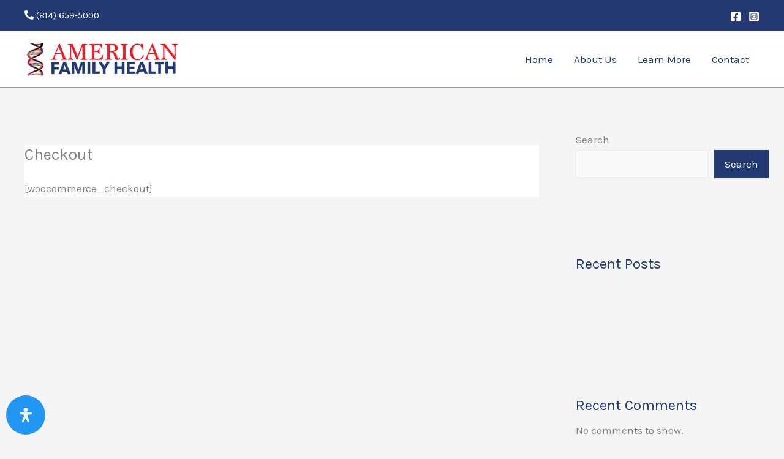

--- FILE ---
content_type: text/plain
request_url: https://www.google-analytics.com/j/collect?v=1&_v=j102&a=1049701947&t=pageview&_s=1&dl=https%3A%2F%2Famericanfamilyhealth.com%2Fcheckout%2F&ul=en-us%40posix&dt=Checkout%20%7C%20American%20Family%20Health&sr=1280x720&vp=1280x720&_u=YEBAAEABAAAAACAAI~&jid=182906103&gjid=1310804468&cid=1718043141.1768776758&tid=UA-227856600-1&_gid=1159043003.1768776758&_r=1&_slc=1&gtm=45He61e1n81PL9J23Jv864172512za200zd864172512&gcd=13l3l3l3l1l1&dma=0&tag_exp=103116026~103200004~104527906~104528500~104684208~104684211~105391252~115938466~115938468~117041587&z=1524527288
body_size: -453
content:
2,cG-RM5FD642K1